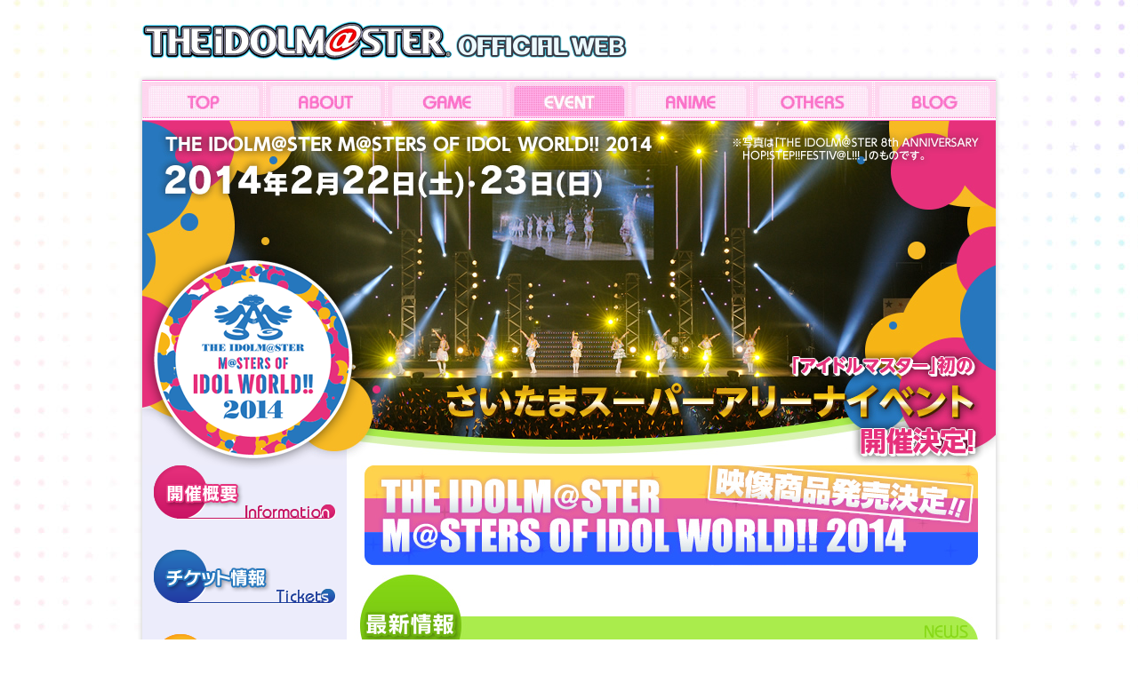

--- FILE ---
content_type: text/html
request_url: https://idolmaster.jp/event/event2014.php
body_size: 10289
content:
<!DOCTYPE html>
<html xmlns="http://www.w3.org/1999/xhtml" xmlns:fb="http://www.facebook.com/2008/fbml" xmlns:og="http://ogp.me/ns#">
<head>
<meta charset="UTF-8"/>
<title>THE IDOLM@STER OFFICIAL WEB</title>
<meta http-equiv="imagetoolbar" content="no" />
<meta http-equiv="Content-Style-Type" content="text/css" />
<meta http-equiv="Content-Script-Type" content="text/javascript" />
<meta name="keywords" content="THE IDOLM@STER,アイドルマスター,アイマス,アイドルプロデュース,765プロ,プロデューサー,ゲーム,BNEI,バンナム" />
<meta name="description" content="『アイドルマスター』の最新情報はここから！" />
<meta property="og:title" content="アイドルマスター"/>
<meta property="og:url" content="http://www.bandainamcogames.co.jp/cs/list/idolmaster/"/>
<meta property="og:image" content="http://www.bandainamcogames.co.jp/cs/list/idolmaster/og.jpg"/>
<meta property="og:type" content="game"/>
<meta property="og:site_name" content="THE IDOLM@STER OFFICIAL WEB"/>
<meta property="og:description" content="『アイドルマスター』の最新情報はここから！"/>
<link rel="shortcut icon" href="../favicon.ico" />
<link rel="stylesheet" type="text/css" href="../css/basic.css" />
<link rel="stylesheet" type="text/css" href="../css/event.css" />
<link rel="stylesheet" type="text/css" href="../css/event2014.css" />
<script language="javascript" type="text/javascript" src="../js/jquery.js"></script>
<script language="javascript" type="text/javascript" src="../js/jquery.ptop.js"></script>
<script language="javascript" type="text/javascript" src="../js/jquery.rollover.js"></script>
<script language="javascript" type="text/javascript" src="../js/jquery.page-scroller-308.js"></script>
<script language="javascript" type="text/javascript" src="../js/jquery.colcolor.js"></script>
<script language="javascript" type="text/javascript" src="../js/common.js"></script>
</head>
<body id="event">
<a name="ptop" id="ptop"></a>
<div id="container">
	<div id="header">
		<h1><img src="../images/common/logo_imasportal.png" width="545" height="60"  alt="アイドルマスター ポータルサイト"/></h1>
		<ul id="gnavi">
			<li><a href="/"><img src="/images/common/btn_gn_home_off.jpg" width="134" height="40"  alt="トップ"/></a></li>
			<li><a href="/about/"><img src="/images/common/btn_gn_about_off.jpg" width="134" height="40"  alt="アイドルマスターとは？"/></a></li>
			<li><a href="/game/"><img src="/images/common/btn_gn_game_off.jpg" width="134" height="40"  alt="ゲーム"/></a></li>
			<li><a href="/event/"><img src="/images/common/btn_gn_event_off.jpg" width="134" height="40"  alt="イベント"/></a></li>
			<li><a href="/anime/"><img src="/images/common/btn_gn_anime_off.jpg" width="134" height="40"  alt="アニメ"/></a></li>
			<li><a href="/other/"><img src="/images/common/btn_gn_other_off.jpg" width="134" height="40"  alt="その他"/></a></li>
			<li><a href="/blog/"><img src="/images/common/btn_gn_blog_off.jpg" width="134" height="40"  alt="ブログ"/></a></li>
		</ul>	</div>
	<div id="wrapper_event2014">
    	<div id="wrapper-inner">
    	<div id="topCol">
			<h2><img src="../images/event/event_masters/logo.png" alt="THE IDOLM@STER M@STERS OF IDOL WORLD2014　「アイドルマスター」初のさいたまスーパーアリーナイベント開催決定！" width="249" height="249"></h2>
        </div>
        <div id="subCol">
        	<ul>
            	<li class="btn_info"><a href="event_2014/information.php">開催概要</a></li>
                <li class="btn_tickets"><a href="event_2014/tickets.php">チケット情報</a></li>
                <li class="btn_goods"><a href="event_2014/goods.php">物販情報</a></li>
                <li class="btn_goods2"><a href="http://lalabitmarket.channel.or.jp/feature/imasssa_la/" target="_blank">事前物販情報</a></li>
                <li class="btn_exhibition"><a href="event_2014/exhibition.php">展示案内</a></li>
                <li class="btn_attention"><a href="event_2014/attention.php">ご注意事項</a></li>
                <li class="btn_theme"><a href="event_2014/theme.php">テーマソング情報</a></li>
				<li class="btn_goods3"><a href="http://www.lantis.jp/imas/idolworld2014/" target="_blank">映像商品情報</a></li>
            </ul>
        </div>
      <div id="mainCol">
	  	<div class="bnr"><a href="http://www.lantis.jp/imas/idolworld2014/" target="_blank" id="goods3">THE IDOLM@STER M@STERS OF IDOL WORLD!! 2014 映像商品発売決定！！</a></div>
       	<div id="news">
            	<h3><img src="../images/event/event_masters/tit_news.jpg" alt="最新情報" width="730" height="114"></h3>
                <div id="news-inner">
				<dl>
                	<dt>2014.02.19</dt>
                    <dd><a href="event_2014/exhibition.php">展示案内</a>を公開、<a href="event_2014/goods.php">物販情報</a>を更新！<br></dd>
                    <dt>2014.02.14</dt>
                    <dd><a href="event_2014/goods.php">物販情報</a>を更新！<br></dd>
                	<dt>2014.02.10</dt>
                    <dd><a href="event_2014/goods.php">物販情報</a>、<a href="event_2014/attention.php">ご注意事項</a>を公開！<br></dd>
                	<dt>2014.02.05</dt>
                    <dd><a href="event_2014/theme.php">テーマソング「IDOL POWER RAINBOW」iTunesにて配信開始！</a></dd>
                	<dt>2014.01.29</dt>
                    <dd><a href="event_2014/theme.php">テーマソング情報を公開！</a></dd>
                    <dt>2014.01.22</dt>
                    <dd><a href="event_2014/tickets.php">第4弾チケット一般発売（先着順）情報を公開！</a></dd>
                	<dt>2013.12.25</dt>
                    <dd><a href="event_2014/tickets.php">第3弾Web先行申込受付（抽選）情報を公開！</a></dd>
                    
                </dl>
               <!-- <dl>
                	<dt>2013.12.06</dt>
                    <dd>「THE IDOLM@STER M@STERS OF IDOL WORLD!!2014」公式サイトグランドオープン<br>
                    <a href="event_2014/information.php">追加出演者更新</a></dd>
                    
                </dl>-->
                </div>
            </div>
            <div id="support">
            	<h3><img src="../images/event/event_masters/tit_support.jpg" alt="" width="730" height="28"></h3>
              <ul>
                	<li><a href="http://www.ichijinsha.co.jp/" target="_blank"><img src="../images/event/event_masters/supported/bnr_ichi.jpg" alt="株式会社一迅社" width="222" height="82"></a></li>
                    <li><a href="http://www.hobby-wave.com/" target="_blank"><img src="../images/event/event_masters/supported/bnr_wave.jpg" alt="株式会社ウェーブ" width="222" height="82"></a></li>
                    <li><a href="http://joysound.com/ex/index.htm" target="_blank"><img src="../images/event/event_masters/supported/bnr_joysound.jpg" alt="JOYSOUND" width="222" height="82"></a></li>
                    <li><a href="http://www.goodsmile.info/" target="_blank"><img src="../images/event/event_masters/supported/bnr_gsc.jpg" alt="株式会社グッドスマイルカンパニー" width="222" height="82"></a></li>
                    <li><a href="http://www.namco.co.jp/" target="_blank"><img src="../images/event/event_masters/supported/bnr_namco.jpg" alt="株式会社ナムコ" width="222" height="82"></a></li>
                    <li><a href="http://columbia.jp/" target="_blank"><img src="../images/event/event_masters/supported/bnr_columbia.jpg" alt="日本コロムビア株式会社" width="222" height="82"></a></li>
                    <li><a href="http://www.bandai.co.jp/" target="_blank"><img src="../images/event/event_masters/supported/bnr_bandai.jpg" alt="株式会社バンダイ" width="222" height="82"></a></li>
                    <li><a href="http://www.banpresto.co.jp/" target="_blank"><img src="../images/event/event_masters/supported/bnr_banpresto.jpg" alt="株式会社バンプレスト" width="222" height="82"></a></li>
                    <li><a href="http://phatcompany.jp/" target="_blank"><img src="../images/event/event_masters/supported/bnr_phat.jpg" alt="株式会社ファット・カンパニー" width="222" height="82"></a></li>
                    <li><a href="http://www.fwinc.co.jp/" target="_blank"><img src="../images/event/event_masters/supported/bnr_frontier.jpg" alt="株式会社フロンティアワークス" width="222" height="82"></a></li>
                    <li><a href="http://bushiroad.com/" target="_blank"><img src="../images/event/event_masters/supported/bnr_bushiroad.jpg" alt="株式会社ブシロード" width="222" height="82"></a></li>
                    <li><a href="http://maxfactory.cms.drecom.jp/" target="_blank"><img src="../images/event/event_masters/supported/bnr_maxfactory.jpg" alt="有限会社マックスファクトリー" width="222" height="82"></a></li>
                    <li><a href="http://www.smbc-card.com/" target="_blank"><img src="../images/event/event_masters/supported/bnr_mitsui.jpg" alt="三井住友カード株式会社" width="222" height="82"></a></li>
                    <li><a href="http://www.megahouse.co.jp/" target="_blank"><img src="../images/event/event_masters/supported/bnr_mega.jpg" alt="株式会社メガハウス" width="222" height="82"></a></li>
                    <li><a href="http://www.lantis.jp/" target="_blank"><img src="../images/event/event_masters/supported/bnr_lantis.jpg" alt="株式会社ランティス" width="222" height="82"></a></li>
              </ul>
            </div>
        </div>
        
        </div>
	</div>
	<div id="footer">
		<div id="copy">&copy;窪岡俊之 &copy;BANDAI NAMCO Entertainment Inc.　&copy;BNEI／PROJECT iM@S　&copy;BNEI／PROJECT CINDERELLA</div>
	</div>
	<a href="#ptop" id="btnPtop"><img src="../images/common/btn_pagetop.png" width="107" height="100"  alt="ページのトップに戻る"/></a>
</div>
<script src="https://bandainamcoent.co.jp/common/include/products/utf8/footer00.js"></script></body>
</html>

--- FILE ---
content_type: text/css
request_url: https://idolmaster.jp/css/event.css
body_size: 19529
content:
@charset "UTF-8";

/* EVENT
------------------------------------------------------*/

#wrapper {
  padding: 20px 25px 30px;
  width: 920px;
}

#wrapper_event {
  margin: 0 auto;
  padding: 0 5px;
  background: url(../images/common/bg_wrapper.png) repeat-y center top;
  width: 960px;
}

#introCol {
  margin-bottom: 30px;
}

#introCol > p {
  padding: 10px 30px 20px;
  font-size: 16px;
  font-weight: bold;
}

#tabs {
  padding-bottom: 3px;
  background: url(../images/common/bg_contents_b_p.jpg) no-repeat center bottom;
}

#tabs > .inner {
  padding: 10px 42px 20px;
  background: url(../images/common/bg_contents_p.jpg) repeat-y center top;
}

#btn_archive {
  margin: 0 0 10px;
  text-align: right;
}

#tabs > ul {
  margin: 0 auto;
  padding-bottom: 3px;
  background: url(../images/common/bg_contents_b_p.jpg) no-repeat center bottom;
  width: 900px;
}

#tabs > ul li {
  float: left
}

#month {
  padding: 10px 0 5px;
  background: url(../images/common/bg_boder_01.gif) repeat-x left bottom;
  text-align: center;
}

#month li {
  display: inline-block;
  margin: 0;
}

/* 2013年　※一番最初に表示させたい月は入れない */
#y_2013 #m10,
#y_2013 #m11 {
  display: none;
}

/* 2014年分　※一番最初に表示させたい月は入れない */
#y_2014 #m1,
#y_2014 #m2,
#y_2014 #m4,
#y_2014 #m5,
#y_2014 #m6,
#y_2014 #m7,
#y_2014 #m8,
#y_2014 #m9,
#y_2014 #m10,
#y_2014 #m11 {
  display: none;
}

/* 2015年分　※一番最初に表示させたい月は入れない */
#y_2015 #m1,
#y_2015 #m2,
#y_2015 #m3,
#y_2015 #m4,
#y_2015 #m7,
#y_2015 #m8,
#y_2015 #m9,
#y_2015 #m11 {
  display: none;
}

/* ▼2016年分　※一番最初に表示させたい月は入れない　event2016.jsのcurrentTabとprevTabの月を変える */
#y_2016 #m1,
#y_2016 #m2,
#y_2016 #m3,
#y_2016 #m4,
#y_2016 #m7,
#y_2016 #m8,
#y_2016 #m10 {
  display: none;
}

/* 2017年分　※一番最初に表示させたい月は入れない */
#y_2017 #m1,
#y_2017 #m2,
#y_2017 #m3,
#y_2017 #m4,
#y_2017 #m5,
#y_2017 #m6,
#y_2017 #m7,
#y_2017 #m8,
#y_2017 #m9,
/*#y_2017 #m10,*/
#y_2017 #m11,
#y_2017 #m12 {
  display: none;
}

/* 2018年分　※一番最初に表示させたい月は入れない */
#y_2018 #m1,
#y_2018 #m2,
#y_2018 #m3,
#y_2018 #m4,
#y_2018 #m6,
#y_2018 #m5,
#y_2018 #m8,
#y_2018 #m9,
#y_2018 #m10,
#y_2018 #m11 {
  display: none;
}

/* 2019年分　※一番最初に表示させたい月は入れない */
#y_2019 #m1,
#y_2019 #m2,
#y_2019 #m3,
#y_2019 #m4,
#y_2019 #m5,
#y_2019 #m6,
#y_2019 #m7,
#y_2019 #m8,
#y_2019 #m9,
#y_2019 #m10,
#y_2019 #m12 {
  display: none;
}

/* 2020年分　※一番最初に表示させたい月は入れない */
#y_2020 #m1,
#y_2020 #m3,
#y_2020 #m4,
#y_2020 #m5,
#y_2020 #m6,
#y_2020 #m7,
#y_2020 #m8,
#y_2020 #m9,
#y_2020 #m10,
#y_2020 #m11,
#y_2020 #m12 {
  display: none;
}

.finish {
  background-color: #C00;
  color: #FFF;
  font-size: 15px;
  font-weight: bold;
  width: 841px;
  height: 30px;
  margin: 25px auto 10px auto;
  padding-top: 6px;
}

.finish2 {
  background-color: #C00;
  color: #FFF;
  font-size: 15px;
  font-weight: bold;
  width: 700px;
  height: 30px;
  margin: 25px 0 0px 14px;
  padding-top: 6px;
  text-align: center;
}


.finish2-million2nd {
  background-color: #C00;
  color: #FFF;
  font-size: 15px;
  font-weight: bold;
  width: 680px;
  height: 30px;
  margin: 25px 0 0 5px;
  padding-top: 6px;
  text-align: center;
}

.finish2-10th {
  background-color: #C00;
  color: #FFF;
  font-size: 15px;
  font-weight: bold;
  width: 680px;
  height: 30px;
  margin: 15px 0 0 25px;
  padding-top: 6px;
  text-align: center;
}

/* 詳細
------------------------------------------------------*/
.detailCol {
  padding: 20px 0 5px;
  background: url(../images/common/bg_boder_01.gif) repeat-x left bottom;
}

.detailCol ul,
.detailCol table {
  width: 100%;
}

.detailCol ul {
  margin-bottom: 10px;
}

.detailCol ul li.title {
  padding: 10px;
  background-color: #FFF;
  font-size: 18px;
  font-weight: bold;
  border: 1px solid #FF75CD;
  border-radius: 10px;
}

.detailCol ul li.title .subTit {
  font-size: 14px;
}

.detailCol table {
  border: 1px solid #DDD;
  border-collapse: collapse;
}

.detailCol table tr th,
.detailCol table tr td {
  padding: 4px 10px;
  border: 1px solid #DDD;
}

.detailCol table tr th {
  background-color: #FFD5F0;
  width: 20%;
  vertical-align: top;
}

.detailCol table tr td {
  background-color: #FFF;
}

.detailCol table tr.odd th {
  background-color: #FFECF9;
}

.detailCol table tr.odd td {
  background-color: #FBFBF7;
}

.detailCol table tr td table tr td,
.detailCol table tr td table {
  border: none;
  padding: 0;
  vertical-align: top;
  width: auto;
}


.event2014 {
  width: 828px;
  height: 158px;
  margin: 0 auto 5px;
}

.bnr_event2014 {
  display: block;
  width: 828px;
  height: 158px;
  text-indent: -9999px;
  background: url(../images/event/bnr_event2014.png) no-repeat;
}

a.bnr_event2014:hover {
  background-position: 0px -158px;
}

.cin1st {
  width: 828px;
  height: 158px;
  margin: 0 auto 15px;
}

.bnr_cin1st {
  display: block;
  width: 828px;
  height: 158px;
  text-indent: -9999px;
  background: url(../images/event/bnr_cinderella1st.png) no-repeat;
}

a.bnr_cin1st:hover {
  background-position: 0px -158px;
}

.million {
  width: 828px;
  height: 130px;
  margin: 10px auto 30px;
}

.bnr_million {
  display: block;
  width: 800px;
  height: 130px;
  margin: 0 auto;
  text-indent: -9999px;
  background: url(../images/event/bnr_million.jpg) no-repeat center top;
}

a.bnr_million:hover {
  background-position: 0px -130px;
}

.bnr_world {
  display: block;
  width: 800px;
  height: 130px;
  margin: 0 auto;
  text-indent: -9999px;
  background: url(../images/event/bnr_world2014.png) no-repeat center top;
}

a.bnr_world:hover {
  background-position: 0px -130px;
}

.bnr_world15 {
  width: 828px;
  height: 158px;
  margin: 0 auto 15px;
}

.bnr_world15 {
  display: block;
  width: 828px;
  height: 158px;
  text-indent: -9999px;
  background: url(../images/event/bnr_world2015.png) no-repeat;
}

a.bnr_world15:hover {
  background-position: 0px -158px;
}

.bnr_9thanv {
  display: block;
  width: 800px;
  height: 130px;
  margin: 0 auto;
  text-indent: -9999px;
  background: url(../images/event/bnr_9thanv.png) no-repeat center top;
}

a.bnr_9thanv:hover {
  background-position: 0px -130px;
}

.bnr_million2nd {
  width: 828px;
  height: 158px;
  margin: 0 auto;
}

.bnr_9th {
  width: 828px;
  height: 158px;
  margin: 0 auto;
}

.bnr_million2nd {
  display: block;
  width: 828px;
  height: 158px;
  text-indent: -9999px;
  background: url(../images/event/bnr_million2nd.png) no-repeat;
}

a.bnr_million2nd:hover {
  background-position: 0px -158px;
}

.bnr_10thPMeeting a {
  display: block;
  width: 800px;
  height: 133px;
  text-indent: -9999px;
  background: url(../images/event/bnr_10th_p_meeting.png) top left no-repeat;
  margin: 0 auto;
}

.bnr_10thPMeeting a:hover {
  background-position: bottom left;
}

.bnr_10th_live {
  display: block;
  width: 828px;
  height: 158px;
  text-indent: -9999px;
  background: url(../images/event/bnr_10th_live.png) no-repeat;
}

a.bnr_10th_live:hover {
  background-position: 0px -158px;
}

.cin_3rd {
  width: 828px;
  height: 158px;
  margin: 0 auto 15px;
}

.bnr_cin_3rd {
  display: block;
  width: 828px;
  height: 158px;
  text-indent: -9999px;
  background: url(../images/event/bnr_cinderella3rd.png) no-repeat;
}

a.bnr_cin_3rd:hover {
  background-position: 0px -158px;
}

.million_3rd {
  width: 828px;
  height: 158px;
  margin: 0 auto 15px;
}

.million_3rd {
  display: block;
  width: 828px;
  height: 158px;
  text-indent: -9999px;
  background: url(../images/event/bnr_million_3rd.png) no-repeat;
}

a.million_3rd:hover {
  background-position: 0px -158px;
}


.bnr_cin_4th {
  width: 828px;
  height: 158px;
  margin: 0 auto 15px;
}

.bnr_cin_4th {
  display: block;
  width: 828px;
  height: 158px;
  text-indent: -9999px;
  background: url(../images/event/bnr_cinderella_4th.png) no-repeat;
}

a.bnr_cin_4th:hover {
  background-position: 0px -158px;
}

.bnr_cin_5th {
  width: 828px;
  height: 158px;
  margin: 0 auto 15px;
}

.bnr_cin_5th {
  display: block;
  width: 828px;
  height: 158px;
  text-indent: -9999px;
  background: url(../images/event/bnr_cinderella_5th.png) no-repeat;
}

a.bnr_cin_5th:hover {
  background-position: 0px -158px;
}


.bnr_765pm2017 {
  width: 828px;
  height: 158px;
  margin: 0 auto 15px;
}

.bnr_765pm2017 {
  display: block;
  width: 828px;
  height: 158px;
  text-indent: -9999px;
  background: url(../images/event/bnr_765pm2017.png) no-repeat;
}

a.bnr_765pm2017:hover {
  background-position: 0px -158px;
}

.bnr_10th_live {
  width: 828px;
  height: 158px;
  margin: 0 auto;
}

.bnr_10th_live {
  width: 828px;
  height: 158px;
  margin: 0 auto;
}

.eventCont {
  margin-bottom: 20px;
}

.bnr_sidem_2nd {
  display: block;
  width: 828px;
  height: 158px;
  text-indent: -9999px;
  background: url(../images/event/bnr_sidem_2nd.png) no-repeat;
  margin: 0 auto 15px;
}

a.bnr_sidem_2nd:hover {
  background-position: 0px -158px;
}

.sidem_1st {
  width: 828px;
  height: 158px;
  margin: 0 auto 15px;
}

.bnr_million4th {
  display: block;
  width: 828px;
  height: 158px;
  text-indent: -9999px;
  background: url(../images/event/bnr_million_4th.png) no-repeat;
  margin: 0 auto 15px;
}

a.bnr_million4th:hover {
  background-position: 0px -158px;
}

.sidem_1st {
  width: 828px;
  height: 158px;
  margin: 0 auto 15px;
}


.bnr_sidem_1st {
  display: block;
  width: 828px;
  height: 158px;
  text-indent: -9999px;
  background: url(../images/event/bnr_sidem.png) no-repeat;
}

a.bnr_sidem_1st:hover {
  background-position: 0px -158px;
}

.bnr_765taiwan {
  display: block;
  width: 828px;
  height: 158px;
  text-indent: -9999px;
  background: url(../images/event/bnr_765taiwan.png) no-repeat;
  margin: 0 auto 15px;
}

a.bnr_765taiwan:hover {
  background-position: 0px -158px;
}

.bnr_765million {
  display: block;
  width: 828px;
  height: 158px;
  text-indent: -9999px;
  background: url(../images/event/bnr_765million.png) no-repeat;
  margin: 0 auto 15px;
}

a.bnr_765million:hover {
  background-position: 0px -158px;
}

.bnr_765as_nyl {
  display: block;
  width: 828px;
  height: 158px;
  text-indent: -9999px;
  background: url(../images/event/bnr_765as_nyl.png) no-repeat;
  margin: 0 auto 15px;
}

a.bnr_765as_nyl:hover {
  background-position: 0px -158px;
}

.bnr_cginitialm {
  display: block;
  width: 828px;
  height: 158px;
  text-indent: -9999px;
  background: url(../images/event/bnr_cginitialm.png) no-repeat;
  margin: 0 auto 15px;
}

a.bnr_cginitialm:hover {
  background-position: 0px -158px;
}


.bnr_sidem_gs {
  display: block;
  width: 828px;
  height: 158px;
  text-indent: -9999px;
  background: url(../images/event/bnr_sidem_gs.png) no-repeat;
  margin: 0 auto 15px;
}

a.bnr_sidem_gs:hover {
  background-position: 0px -158px;
}

.bnr_cingeki_spring2018 {
  display: block;
  width: 828px;
  height: 158px;
  text-indent: -9999px;
  background: url(../images/event/bnr_cingeki_spring2018.png) no-repeat;
  margin: 0 auto 15px;
}

a.bnr_cingeki_spring2018:hover {
  background-position: 0px -158px;
}

.bnr_765pm2018 {
  display: block;
  width: 828px;
  height: 158px;
  text-indent: -9999px;
  background: url(../images/event/bnr_765pm2018.png) no-repeat;
  margin: 0 auto 15px;
}

a.bnr_765pm2018:hover {
  background-position: 0px -158px;
}

.bnr_million5th {
  display: block;
  width: 828px;
  height: 158px;
  text-indent: -9999px;
  background: url(../images/event/bnr_million_5th.png) no-repeat;
  margin: 0 auto 15px;
}

a.bnr_million5th:hover {
  background-position: 0px -158px;
}

.bnr_million5th_delay {
  display: block;
  width: 828px;
  height: 158px;
  text-indent: -9999px;
  background: url(../images/event/bnr_million_5th_delay.png) no-repeat;
  margin: 0 auto 15px;
}

a.bnr_million5th_delay:hover {
  background-position: 0px -158px;
}

.bnr_dmm_theater {
  display: block;
  width: 828px;
  height: 158px;
  text-indent: -9999px;
  background: url(../images/event/bnr_dmm_theater.png) no-repeat;
  margin: 0 auto 15px;
}

a.bnr_dmm_theater:hover {
  background-position: 0px -158px;
}

.bnr_sl-stage3th {
  display: block;
  width: 828px;
  height: 158px;
  text-indent: -9999px;
  background: url(../images/event/bnr_sl-stage3th.png) no-repeat;
  margin: 0 auto 15px;
}

a.bnr_sl-stage3th:hover {
  background-position: 0px -158px;
}

.bnr_cinderella6th {
  display: block;
  width: 828px;
  height: 158px;
  text-indent: -9999px;
  background: url(../images/event/bnr_cinderella_6th.png) no-repeat;
  margin: 0 auto 15px;
}

a.bnr_cinderella6th:hover {
  background-position: 0px -158px;
}

.bnr_cinderella6th_encore {
  display: block;
  width: 828px;
  height: 158px;
  text-indent: -9999px;
  background: url(../images/event/bnr_cin6th_encore.png) no-repeat;
  margin: 0 auto 15px;
}

a.bnr_cinderella6th_encore:hover {
  background-position: 0px -158px;
}

.bnr_dmm_theater2nd {
  display: block;
  width: 828px;
  height: 158px;
  text-indent: -9999px;
  background: url(../images/event/bnr_dmm_theater2nd.png) no-repeat;
  margin: 0 auto 15px;
}

a.bnr_dmm_theater2nd:hover {
  background-position: 0px -158px;
}

.cinderella_cruise {
  display: block;
  width: 828px;
  height: 158px;
  text-indent: -9999px;
  background: url(../images/event/bnr_cinderella_cruise.png) no-repeat;
  margin: 0 auto 15px;
}

a.cinderella_cruise:hover {
  background-position: 0px -158px;
}

.shinycolors_1st {
  display: block;
  width: 828px;
  height: 158px;
  text-indent: -9999px;
  background: url(../images/event/bnr_shinycolors_1st.png) no-repeat;
  margin: 0 auto 15px;
}

a.shinycolors_1st:hover {
  background-position: 0px -158px;
}

.sidem_pm2018 {
  display: block;
  width: 828px;
  height: 158px;
  text-indent: -9999px;
  background: url(../images/event/bnr_sidem_pm2018.png) no-repeat;
  margin: 0 auto 15px;
}

a.sidem_pm2018:hover {
  background-position: 0px -158px;
}

.million6th {
  display: block;
  width: 828px;
  height: 158px;
  text-indent: -9999px;
  background: url(../images/event/bnr_million6th.png) no-repeat;
  margin: 0 auto 15px;
}

a.million6th:hover {
  background-position: 0px -158px;
}

.million_cruise {
  display: block;
  width: 828px;
  height: 158px;
  text-indent: -9999px;
  background: url(../images/event/bnr_million_cruise.png) no-repeat;
  margin: 0 auto 15px;
}

a.million_cruise:hover {
  background-position: 0px -158px;
}

.cinderella_audition {
  display: block;
  width: 828px;
  height: 158px;
  text-indent: -9999px;
  background: url(../images/event/bnr_cinderella_audition.png) no-repeat;
  margin: 0 auto 15px;
}

a.cinderella_audition:hover {
  background-position: 0px -158px;
}

.sidem_4th {
  display: block;
  width: 828px;
  height: 158px;
  text-indent: -9999px;
  background: url(../images/event/bnr_sidem4th.png) no-repeat;
  margin: 0 auto 15px;
}

a.sidem_4th:hover {
  background-position: 0px -158px;
}

.shinycolors_summerparty2019 {
  display: block;
  width: 828px;
  height: 158px;
  text-indent: -9999px;
  background: url(../images/event/bnr_shinycolors_sm2019.png) no-repeat;
  margin: 0 auto 15px;
}

a.shinycolors_summerparty2019:hover {
  background-position: 0px -158px;
}


.bnr_cinderella7th {
  display: block;
  width: 828px;
  height: 158px;
  text-indent: -9999px;
  background: url(../images/event/bnr_cinderella_7th.png) no-repeat;
  margin: 0 auto 15px;
}

a.bnr_cinderella7th:hover {
  background-position: 0px -158px;
}

.bnr_fes_bn-ent {
  display: block;
  width: 828px;
  height: 158px;
  text-indent: -9999px;
  background: url(../images/event/bnr_fes_bn-ent.png) no-repeat;
  margin: 0 auto 15px;
}
a.bnr_fes_bn-ent:hover {
  background-position: 0px -158px;
}

.bnr_cinderella_idolfes {
  display: block;
  width: 828px;
  height: 158px;
  text-indent: -9999px;
  background: url(../images/event/bnr_cinderella_idolfes.png) no-repeat;
  margin: 0 auto 15px;
}
a.bnr_cinderella_idolfes:hover {
  background-position: 0px -158px;
}

.bnr_sidem_tsp {
  display: block;
  width: 828px;
  height: 158px;
  text-indent: -9999px;
  background: url(../images/event/bnr_sidem_tsp.png) no-repeat;
  margin: 0 auto 15px;
}
a.bnr_sidem_tsp:hover {
  background-position: 0px -158px;
}

.bnr_sidem_pm2020 {
  display: block;
  width: 828px;
  height: 158px;
  text-indent: -9999px;
  background: url(../images/event/bnr_sidem_pm2020.png) no-repeat;
  margin: 0 auto 15px;
}
a.bnr_sidem_pm2020:hover {
  background-position: 0px -158px;
}

.bnr_shinycolors_sp2020 {
  display: block;
  width: 828px;
  height: 158px;
  text-indent: -9999px;
  background: url(../images/event/bnr_shinycolors_sp2020.png) no-repeat;
  margin: 0 auto 15px;
}
a.bnr_shinycolors_sp2020:hover {
  background-position: 0px -158px;
}

.bnr_shinycolors_2nd {
  display: block;
  width: 828px;
  height: 158px;
  text-indent: -9999px;
  background: url(../images/event/bnr_shinycolors_2nd.png) no-repeat;
  margin: 0 auto 15px;
}
a.bnr_shinycolors_2nd:hover {
  background-position: 0px -158px;
}

.bnr_dmm_theater_encore {
  display: block;
  width: 828px;
  height: 158px;
  text-indent: -9999px;
  background: url(../images/event/bnr_dmm_theater_encore.png) no-repeat;
  margin: 0 auto 15px;
}

a.bnr_dmm_theater_encore:hover {
  background-position: 0px -158px;
}

.bnr_million_7th {
  display: block;
  width: 828px;
  height: 158px;
  text-indent: -9999px;
  background: url(../images/event/bnr_million7th.png) no-repeat;
  margin: 0 auto 15px;
}
a.bnr_million_7th:hover {
  background-position: 0px -158px;
}


/* 9周年ティザー
------------------------------------------------------*/
.bnr_event9th {
  width: 828px;
  height: 158px;
  margin: 0 auto;
}

#eventCol > .inner .box {
  padding: 13px 0 0 0;
  text-align: center;
  background: url(../images/common/bg_contents_b_p.jpg) no-repeat center top;
}

.event9th {
  background: url(../images/event/9th/bg_detail.png) repeat-y center top;
  margin-bottom: 20px;
}

.txt_event9th {
  width: 780px;
  margin: 0 auto;
  text-align: left;
  padding: 10px;
  background: #FFF7FC;
  border: 1px solid #FFF;
  border-radius: 10px;
  margin-bottom: 10px;
}

.title_event9th {
  width: 820px;
  margin: 0 auto;
  padding: 10px;
  background-color: #FFF;
  font-size: 18px;
  font-weight: bold;
  border: 1px solid #FF75CD;
  border-radius: 10px;
}

.txt_detail {
  margin: 15px auto;
  width: 810px;
  text-align: left;
}

.txt_detail p {
  margin-bottom: 20px;
}

p.attention,
span.attention {
  color: #FF0004;
  font-size: 15px;
  text-align: center;
  margin: 20px auto !important;
  font-weight: bold;
}

.caution {
  font-size: 12px;
}

.pdb-20 {
  padding-bottom: 20px !important;
}

.mgb-20 {
  margin-bottom: 20px !important;
}

.btn_back {
  display: block;
  width: 221px;
  height: 32px;
  margin: 0 auto;
}

/* 10周年ティザー
------------------------------------------------------*/
#wrapper_10th_live {
  margin: 0 auto;
  padding: 20px 5px 30px;
  background: url(../images/common/bg_wrapper.png) repeat-y center top;
  width: 960px;
}

/* ティザー
------------------------------------------------------*/
#wrapper_teaser {
  margin: 0 auto;
  padding: 20px 5px 30px;
  background: url(../images/common/bg_wrapper.png) repeat-y center top;
  width: 960px;
}

/* シンデレラ4thティザー
------------------------------------------------------*/
#wrapper_cinderella4th {
  margin: 0 auto;
  padding: 0 5px 30px;
  background: url(../images/common/bg_wrapper.png) repeat-y center top;
  width: 960px;
}


--- FILE ---
content_type: text/css
request_url: https://idolmaster.jp/css/event2014.css
body_size: 7529
content:
@charset "utf-8";
/* CSS Document */
/* 共通 */
#wrapper_event2014 {
	padding: 0;
	width: 970px;
	margin: 0 auto;
	color: #616161;
	background: url(../images/common/bg_wrapper.png) repeat-y center top;
}
#wrapper-inner {
	width: 960px;
	margin: 0 auto;
	background: #ECECFB;
	overflow: hidden;
}
#topCol {
	width: 960px;
	height: 388px;
	background: url(../images/event/event_masters/bg_mv.jpg) no-repeat center top;
	clear: both;
	position: relative;
}
#topCol h2 {
	display: block;
	position: absolute;
	width: 249px;
	height: 249px;
	top: 144px;
	left: 0px;
}
/* メニュー */
#subCol {
	background: #ECECFB;
	width: 230px;
	float: left;
}
#subCol ul {
	width: 205px;
	margin: 0 auto;
}
#subCol li {
	margin-bottom: 30px;
}
#subCol li a {
	display: block;
	width: 205px;
	height: 65px;
	text-indent: -9999px;
	background: url(../images/event/event_masters/btn_menu.png) no-repeat;
}
#subCol li.btn_info a:hover,#subCol li.btn_info_on a {
	background-position: -205px 0;
}
#subCol li.btn_tickets a {
	background-position: 0 -65px;
}
#subCol li.btn_tickets a:hover,#subCol li.btn_tickets_on a {
	background-position: -205px -65px;
}
#subCol li.btn_goods a {
	background-position: 0 -130px;
}
#subCol li.btn_goods a:hover,#subCol li.btn_goods_on a {
	background-position: -205px -130px;
}
#subCol li.btn_goods2 a {
	background-position: 0 -195px;
}
#subCol li.btn_goods2 a:hover,#subCol li.btn_goods2_on a {
	background-position: -205px -195px;
}

#subCol li.btn_exhibition a {
	background-position: 0 -260px;
}
#subCol li.btn_exhibition a:hover,#subCol li.btn_exhibition_on a {
	background-position: -205px -260px;
}

#subCol li.btn_attention a {
	background-position: 0 -325px;
}
#subCol li.btn_attention a:hover,#subCol li.btn_attention_on a {
	background-position: -205px -325px;
}

#subCol li.btn_theme a {
	background-position: 0 -390px;
}
#subCol li.btn_theme a:hover,#subCol li.btn_theme_on a {
	background-position: -205px -390px;
}

#subCol li.btn_goods3 a {
	background-position: 0 -455px;
}
#subCol li.btn_goods3 a:hover,#subCol li.btn_goods3_on a {
	background-position: -205px -455px;
}

/* 開いていないメニュー 
#subCol li.btn_goods {
	display: block;
	width: 205px;
	height: 65px;
	text-indent: -9999px;
	background: url(../images/event/event_masters/btn_menu.png) no-repeat;
	background-position: 0 -130px;
}
#subCol li.btn_attention {
	display: block;
	width: 205px;
	height: 65px;
	text-indent: -9999px;
	background: url(../images/event/event_masters/btn_menu.png) no-repeat;
	background-position: 0 -260px;
}*/

/* mainCOl */
#mainCol {
	width: 730px;
	min-height: 415px;
	float: right;
	background: #FFFFFF;
	padding-bottom: 40px;
}
#mainCol p {
	width: 660px;
	margin: 0px auto;
	padding: 10px 0 20px 0;
}
#mainCol h4 {
	margin: 5px 0;
}
.btn_back {
	display: block;
	width: 127px;
	height: 127px;
	margin:0 auto;
	text-indent: -9999px;
	background: url(../images/event/event_masters/btn_back.jpg) no-repeat;
}
a.btn_back:hover {
	background-position: -127px 0;
}
/* トップページ */
.bnr a#goods3{
	display:block;
	background:url(../images/event/event_masters/bnr_world2014.jpg) no-repeat;
	width:730px;
	height:113px;
	margin-bottom:10px;
	text-indent:-9999px;
}
.bnr a#goods3:hover{
	background-position:0 -113px;
}

#news {
	background: url(../images/event/event_masters/bg_news_b.gif) no-repeat center bottom;
	padding-bottom: 31px;
	margin-bottom: 30px;
}
#news-inner {
	background: url(../images/event/event_masters/bg_news_m.gif) repeat-y;
}
#news dl {
	padding-top: 5px;
	padding-left: 50px;
	width: 630px;
	height: 120px;
	overflow: auto;
}
#news dl dt {
	color: #85D814;
	font-weight: bold;
	padding-top: 1em;
}
#news dl dt:first-child {
	padding-top: 0;
}
#news dl dd {
	margin-top: 0.5em;
	border-bottom: 1px solid #ECECFB;
}
#support ul {
	overflow: hidden;
	margin-left: 20px;
	margin-top: 20px;
}
#support ul li {
	width: 220px;
	height: 80px;
	background: #333;
	float: left;
	margin-right: 14px;
	margin-bottom: 10px;
}
.title {
	width: 820px;
	margin: 0 auto;
	padding: 10px;
	background-color: #FFF;
	font-size: 18px;
	font-weight: bold;
	border: 1px solid #FF75CD;
	border-radius: 10px;
	-webkit-border-radius: 10px;
}
/* チケット */
.pre-tit {
	padding: 5px 0 !important;
	color: #2676BB;
	font-size: 1.2em;
}
.pre-stit {
	padding: 5px 0 0 0!important;
	color: #85D814;
}
.pre-txt {
	padding: 5px 0 10px 0 !important;
}
.pre-txt_caution {
	padding: 5px 0 0 0 !important;
	color: #F00;
	font-size: 1.2em;
	font-weight: bold;
}
.pre-txt_caution2 {
	padding: 5px 0 0 0 !important;
	color: #F00;
	font-size: 1.1em;
	font-weight: bold;
}
.sell-tit {
	padding: 10px 0 0 0!important;
}
#ticket-attention {
	width: 660px;
	margin: 25px auto;
	padding: 20px 0;
	border: 1px solid #85D814;
	border-radius: 10px;
	-webkit-border-radius: 10px;
}
#ticket-attention p {
	width: 620px;
	margin: 0 auto;
	padding: 0;
}
/* テーマソング */
#btn_song {
	width: 241px;
	height: 62px;
	margin: 0 auto 10px auto;
}
#btn_song a {
	width: 241px;
	height: 62px;
	display: block;
	text-indent: -9999px;
	background: url(../images/event/event_masters/theme/btn_themesong.jpg) no-repeat;
	background-position: 0 0;
}
#btn_song a:hover {
	background-position: -241px 0;
}
#songCol {
	width: 700px;
	height: 580px;
	margin: 0 auto;
}
#songTit {
	width: 700px;
	height: 118px;
	background: url(../images/event/event_masters/theme/img_pop01.jpg) no-repeat;
	position: relative;
}
#player {
	width: 142px;
	height: 83px;
	/*background: url(../images/event/event_masters/theme/player.jpg);*/
	position: absolute;
	top: 20px;
	left: 532px;
}
/* ご注意事項 */
.txt_attention {
	padding: 10px 0 !important;
}
/* 物販情報 */
.goodsList {
	width: 660px;
	margin: 10px auto 20px auto;
	border-top: 1px solid #C9C7C7;
	border-left: 1px solid #C9C7C7;
}
.goodsList th,.goodsList td {
	border-right: 1px solid #C9C7C7;
	border-bottom: 1px solid #C9C7C7;
	padding: 5px 8px;
}
.goodsList td.name {
	background: #F9FFC5;
}
.goodsList th.goodsTit {
	color: #FFFFFF;
	background: #83D414;
}
.goodsList th.goodsName {
	color: #FFFFFF;
	background: #83D414;
	width: 350px;
}
.goodsList th.goodsPrice {
	color: #FFFFFF;
	background: #83D414;
	width: 100px;
}
.goodsList th.goodsRelease {
	color: #FFFFFF;
	background: #83D414;
}

.goodsList th.goodsCategory {
	color: #FFFFFF;
	background: #83D414;
	width: 52px;
}
.goodsList th.goodsName2 {
	color: #FFFFFF;
	background: #83D414;
	width: 345px;
}
.goodsList th.goodsPrice2 {
	color: #FFFFFF;
	background: #83D414;
	width: 90px;
}
.goodsList th.goodsRelease2 {
	color: #FFFFFF;
	background: #83D414;
}

a.btn_goodsPDF {
	width: 260px;
	height: 62px;
	display: block;
	margin: 0 auto 20px auto;
	text-indent: -9999px;
	background: url(../images/event/event_masters/goods/btn_goods.jpg) no-repeat;
}
a.btn_goodsPDF:hover {
	background-position: -260px 0;
}
#btn_goodslist {
	width: 241px;
	height: 62px;
	margin: 0 auto 30px auto;
}
#btn_goodslist a {
	width: 241px;
	height: 62px;
	display: block;
	text-indent: -9999px;
	background: url(../images/event/event_masters/goods/btn_goods2.jpg) no-repeat;
	background-position: 0 0;
}
#btn_goodslist a:hover {
	background-position: -241px 0;
}

/* 汎用 */
.font-b {
	font-weight: bold;
}
.font-g {
	color: #85D814;
}
.font-g2 {
	color: #52860C;
}
.font-s18 {
	font-size:18px;
}
.caution {
	font-size: 0.9em;
}
.mgt-10 { margin-top: 10px !important;
.txtAttention {
	width: 100%;
	padding: 5px 0 !important;
	margin: 30px auto 10px auto!important;
	background: #F00;
	color: #FFF;
	text-align: center;
	font-weight: bold;
}
.txt_center{
	text-align:center;
	line-height:2.5em;
}


--- FILE ---
content_type: text/css
request_url: https://idolmaster.jp/css/layout.css
body_size: 3877
content:
@charset "UTF-8";

/* 共通レイアウト
------------------------------------------------------*/
body {
	background-color: #FFF;
	color: #333;
	font-size: 13px;
	font-family: "ヒラギノ角ゴ Pro W3", "Osaka", "メイリオ", "ＭＳ Ｐゴシック", Arial, sans-serif;
	line-height: 1.5em;
}
body#home {
	background-color:#DEF1FF;
}


a { text-decoration: underline; }
a:link		{ color: #F41AA5; }
a:visited	{ color: #F41AA5; }
a:hover		{ color: #F9C; }
a:active		{ color: #F9C; }

#container {
	position: relative;
	background: url(../images/common/bg_container.jpg) repeat center top;
}
/*#container.top,#container.blog {
	position: relative;
	background: url(../images/common/bg_millionlive.jpg) no-repeat center top fixed;
}*/
#jackBnr {
	display: block;
	position:fixed;
	width:100%;
	height:100%;
}

#wrapper {
	position: relative;
	margin: 0 auto;
	padding: 20px 5px 30px;
	background: url(../images/common/bg_wrapper.png) repeat-y center top;
	width: 960px;
}

/* ピンク */
.contenst-p {
	padding-bottom: 3px;
	background:url(../images/common/bg_contents_b_p.jpg) no-repeat center bottom;
}
	.contenst-p > .inner {
		background:url(../images/common/bg_contents_p.jpg) repeat-y center top;
	}

/* 青 */
.contenst-b {
	padding-bottom: 3px;
	background:url(../images/common/bg_contents_b_b.jpg) no-repeat center bottom;
}
	.contenst-b > .inner {
		background:url(../images/common/bg_contents_b.jpg) repeat-y center top;
	}

/* 緑 */
.contenst-g {
	padding-bottom: 3px;
	background:url(../images/common/bg_contents_b_g.jpg) no-repeat center bottom;
}
	.contenst-g > .inner {
		background:url(../images/common/bg_contents_g.jpg) repeat-y center top;
	}

/* 黄 */
.contenst-y {
	padding-bottom: 3px;
	background:url(../images/common/bg_contents_b_y.jpg) no-repeat center bottom;
}
	.contenst-y > .inner {
		background:url(../images/common/bg_contents_y.jpg) repeat-y center top;
	}


/* ヘッダー
------------------------------------------------------*/
#header {
	position: relative;
	margin: 0 auto;
	width: 970px;
	height: 136px;
}

#header h1 {
	position: absolute;
	left: 5px;
	top: 16px;
}

.languageCol{
  position: absolute;
  right: 0;
  top: 15px;
}

.languageCol li {
  float: left;
  padding-right: 5px;
}

#logo_projectimas_2nd {
	position: absolute;
	left: 610px;
	top: 19px;
}
#logo_10th {
	position: absolute;
	left: 815px;
}

#gnavi {
	position: absolute;
	left: 0;
	top: 85px;
	padding: 7px 4px 0 7px;
	background: url(../images/common/bg_gnavi.png) no-repeat center top;
	height: 44px;
}
	#gnavi li {
		float: left;
		padding-right: 3px;
	}


/* フッター
------------------------------------------------------*/
#footer {
	position: relative;
	margin: 0 auto;
	padding-top: 3px;
	background: url(../images/common/bg_footer.png) no-repeat center top;
	width: 970px;
}

#copy {
	height: 30px;
	line-height: 30px;
	color: #F51BA5;
	font-size: 10px;
	text-align: center;
}

#btnPtop {
	display: block;
	width: 90px;
	height: 68px;
}


/* 汎用クラス
------------------------------------------------------*/
#gnavi:before,
#gnavi:after,
.clearfix:before,
.clearfix:after {
    content: ".";
    display: block;
    height: 0;
    visibility: hidden;
}
#gnavi:after,
.clearfix:after {
    clear: both;
}
#gnavi,
.clearfix {
    zoom: 1;
}

.hidden {
	position: absolute;
	width: 0;
	height: 0;
	overflow: hidden;
	margin: 0;
	padding: 0;
}

.fl-l { float: left; }
.fl-r { float: right; }

.block{
	display:block;
}

.m0a{
	margin:0 auto;
}
.pdt-10{ padding-top:10px;}
.pdt-20{ padding-top:20px;}
.pdt-30{ padding-top:30px;}

.pdb-10{ padding-bottom:10px;}
.pdb-20{ padding-bottom:20px;}
.pdb-30{ padding-bottom:30px;}

.mgr-10{ margin-right:10px;}
.mgr-20{ margin-right:20px;}
.mgr-30{ margin-right:30px;}


--- FILE ---
content_type: text/javascript
request_url: https://idolmaster.jp/js/jquery.colcolor.js
body_size: 242
content:
/************************************************
  
    Site Name: 
	Description: common script
	Version: 1.0
	Author: 
	Last Modified :

************************************************/
$(function() {
	
	// テーブルの行のカラー
 	$(".detailCol table tr:nth-child(even)").addClass("odd");

});


--- FILE ---
content_type: text/javascript
request_url: https://idolmaster.jp/js/jquery.rollover.js
body_size: 1045
content:
/************************************************
  
    Site Name: 
	Description: common script
	Version: 1.0
	Author: 
	Last Modified :

************************************************/
$(function() {
	
	var targetImgs = $("a > img");
	
	var currentId = $("body").attr("id");
	
	targetImgs.each(function() {
		
		if(this.src.match("_off")) {
			
			if(this.src.match("btn_gn_"+currentId)) {
				
				$(this).attr("src",this.getAttribute("src").replace("_off", "_on"));
				
			} else {
			
				this.rollOverImg = new Image();
				this.rollOverImg.src = this.getAttribute("src").replace("_off", "_on");;
				$(this.rollOverImg).css({position: "absolute", opacity: 0});
				$(this).before(this.rollOverImg);
				
				$(this.rollOverImg).mousedown(function(){
					$(this).stop().animate({opacity: 0}, {duration: 0, queue: false});
				});
				
				$(this.rollOverImg).hover(function(){
					$(this).animate({opacity: 1}, {duration: 50, queue: false});
				},
				function(){
					$(this).animate({opacity: 0}, {duration: 200, queue: false});
				});
			
			}
			
		}
	});
});


--- FILE ---
content_type: text/javascript
request_url: https://idolmaster.jp/js/jquery.ptop.js
body_size: 1017
content:
$(function() {

	// トップページボタン
	var topBtn = $('#btnPtop');
		
	var targetW = $("#header").width();
	var windowW = targetW;
	
	topBtn.css("position", "fixed");
	topBtn.css('bottom', '-100px');
	topBtn.css('left', leftMargin());

	$(window).scroll(function () {

		var bottoMargin = $("#footer").offset().top - $(window).height();
		
		if ($(this).scrollTop() > 100) {

			if($(this).scrollTop() >= bottoMargin) {
				topBtn.css("position", "absolute");
				topBtn.css("bottom", "30px");
			} else {
				topBtn.css("position", "fixed");
				topBtn.stop().animate({'bottom' : '30px'}, 100);
			}

		} else {
			
			topBtn.stop().animate({'bottom' : '-100px'}, 100);
		}
	});
	
	$(window).resize(function () {
		
		var offset = $("#wrapper").offset().left;
		
		if (offset >= 0) {
			topBtn.css('left', leftMargin());
		} else {
			topBtn.css('left', '960px');
		}
	});
	
	function leftMargin() {
		
		if($(window).width() > targetW) {
			windowW = $(window).width();
		}
		return targetW + ((windowW - targetW) / 2) - 25;
	}

});